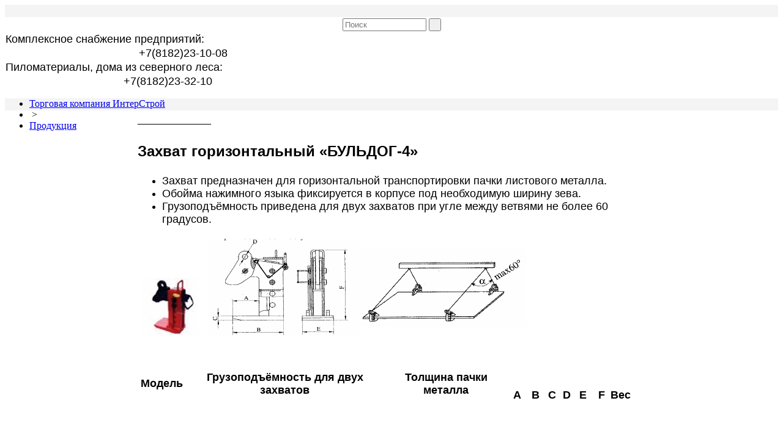

--- FILE ---
content_type: text/html; charset=UTF-8
request_url: http://interstroy-arh.ru/complex/products/9.php
body_size: 5184
content:
<!DOCTYPE html>
<html>
<head>
<link rel="shortcut icon" type="image/x-icon" href="/bitrix/templates/interstroy-pages/favicon.ico" />
<title>Продукция</title>
<meta http-equiv="Content-Type" content="text/html; charset=UTF-8" />
<meta name="robots" content="index, follow" />
<meta name="description" content="Торговая компания ИнтерСтрой" />
<link href="/bitrix/js/main/core/css/core.css?1362726442" type="text/css" rel="stylesheet" />
<link href="/bitrix/templates/interstroy-pages/components/bitrix/breadcrumb/template1/style.css?1362726442" type="text/css" rel="stylesheet" />
<link href="/bitrix/templates/interstroy-pages/components/bitrix/menu/vertical-multilevel-left/style.css?1362726442" type="text/css" rel="stylesheet" />
<link href="/bitrix/templates/interstroy-pages/components/bitrix/menu/template1/style.css?1473165776" type="text/css" rel="stylesheet" />
<link href="/bitrix/templates/interstroy-pages/styles.css?1474980674" type="text/css" rel="stylesheet" />
<link href="/bitrix/templates/interstroy-pages/template_styles.css?1474980674" type="text/css" rel="stylesheet" />
<script type="text/javascript" src="/bitrix/js/main/core/core.js?1362726442"></script>
<script type="text/javascript">BX.message({'LANGUAGE_ID':'ru','FORMAT_DATE':'DD.MM.YYYY','FORMAT_DATETIME':'DD.MM.YYYY HH:MI:SS','COOKIE_PREFIX':'BITRIX_SM','USER_ID':'','SERVER_TIME':'1768641312','SERVER_TZ_OFFSET':'10800','USER_TZ_OFFSET':'0','USER_TZ_AUTO':'Y','bitrix_sessid':'20d5b320e168912ab733b157cd6b7ed6','SITE_ID':'s1','JS_CORE_LOADING':'Загрузка...','JS_CORE_NO_DATA':'- Нет данных -','JS_CORE_WINDOW_CLOSE':'Закрыть','JS_CORE_WINDOW_EXPAND':'Развернуть','JS_CORE_WINDOW_NARROW':'Свернуть в окно','JS_CORE_WINDOW_SAVE':'Сохранить','JS_CORE_WINDOW_CANCEL':'Отменить','JS_CORE_H':'ч','JS_CORE_M':'м','JS_CORE_S':'с','JSADM_AI_HIDE_EXTRA':'Скрыть лишние','JSADM_AI_ALL_NOTIF':'Показать все','JSADM_AUTH_REQ':'Требуется авторизация!','JS_CORE_WINDOW_AUTH':'Войти'});</script>
<script type="text/javascript" src="/bitrix/js/main/core/core_ajax.js?1362726442"></script>
<script type="text/javascript" src="/bitrix/js/main/session.js?1362726442"></script>
<script type="text/javascript">
bxSession.Expand(1440, '20d5b320e168912ab733b157cd6b7ed6', false, 'a1cb9495d31e5da3c61056a12d870e83');
</script>
<script src="http://ajax.googleapis.com/ajax/libs/jquery/1.8.2/jquery.min.js"></script>
<script type="text/javascript" language="javascript" src="/bitrix/templates/interstroy-pages/jquery.caroufredsel-6.1.0-packed.js"></script>
<!--[if !IE]>
	<style type="text/css">
		#wrap {display:table;height:100%}
	</style>
<![endif]-->
<!--[if lt IE 9]>
   <script>
      document.createElement('header');
      document.createElement('nav');
      document.createElement('section');
      document.createElement('article');
      document.createElement('aside');
      document.createElement('footer');
   </script>
<![endif]-->
<script type="text/javascript">$(document).ready(function(){
$(window).scroll(function () {if ($(this).scrollTop() > 0) {$('#scroller').fadeIn();} else {$('#scroller').fadeOut();}});
$('#scroller').click(function () {$('body,html').animate({scrollTop: 0}, 400); return false;});
});</script>
<script type="text/javascript" language="javascript">
			$(function() {
				$('#foo2').carouFredSel({
					auto: true,
					prev: '#prev2',
					next: '#next2',
					mousewheel: true,
					swipe: {
						onMouse: true,
						onTouch: true
					}
				});

			});
		</script>
</head>
<body>	 
<div id="panel"></div>
 
<div id="wrap"> <header> 
    <div style="background: rgb(244, 244, 244); width: 100%; height: 20px;"></div>
   <a href="/" > 
      <div id="logotop"></div>
     </a> 		 <div class="search-form">
<form action="/search/index.php">
	<table border="0" cellspacing="0" cellpadding="2" align="center">
		<tr>
        <td align="right">            <input id="mod-search-searchword" type="text" placeholder="Поиск" name="q" value="" size="15" maxlength="50" /></td>
			<td align="center"><input class="button-poisk" name="s" type="submit" value=" " /></td>
		</tr>
	</table>
</form>
</div> 
    <table id="contacts" style="border-collapse: collapse;"> 
      <tbody> 
        <tr> <td colspan="3"> 
            <div align="left"><font color="#000000" face="Arial" size="4">Комплексное снабжение предприятий:</font></div>
           </td> </tr>
       
        <tr><td colspan="1"><font face="Arial"></font><font size="4"></font></td><td colspan="1"><font face="Arial"></font><font size="4"></font></td><td colspan="1"><font face="Arial" size="4">      +7(8182)23-10-08</font></td></tr>
       
        <tr> <td width="14" colspan="3"><font color="#000000"> 
              <div align="left"><font face="Arial" size="4">Пиломатериалы, дома из северного леса: </font> 
                <br />
               </div>
             </font></td> </tr>
       
        <tr> <td width="14"><font face="Arial"></font><font size="4"></font></td> <td width="170"></td> <td><font face="Arial" size="4"> +7(8182)23-32-10</font></td> </tr>
       </tbody>
     </table>
   
    <div style="background: rgb(244, 244, 244); width: 100%; height: 20px;"> <ul class="breadcrumb-navigation"><li><a href="/complex/" title="Торговая компания ИнтерСтрой">Торговая компания ИнтерСтрой</a></li><li><span>&nbsp;&gt;&nbsp;</span></li><li><a href="/complex/products/" title="Продукция">Продукция</a></li></ul> </div>
   </header> 
  <table class="work-area" style="border-collapse: collapse;"> 
    <tbody> 
      <tr> <td>  
<table class="inset-area"> 
  <tbody> 
    <tr> <td class="left"><script src="/bitrix/templates/interstroy-pages/components/bitrix/menu/vertical-multilevel-left/script.js?1362726442" type="text/javascript"></script>
<ul id="vertical-multilevel-menu-left">


	
	
		
							<li><a href="/complex/news" class="root-item">Новости</a></li>
			
		
	
	

	
	
		
							<li><a href="/complex/about" class="root-item">О компании</a></li>
			
		
	
	

	
	
		
							<li><a href="/complex/useful" class="root-item">Полезные статьи</a></li>
			
		
	
	

	
	
		
							<li><a href="/complex/products/varibond.php" class="root-item">Варибонд в Архангельске</a></li>
			
		
	
	

	
	
		
							<li><a href="/complex/products" class="root-item-selected">Продукция</a></li>
			
		
	
	

	
	
		
							<li><a href="/complex/partners" class="root-item">Партнёры</a></li>
			
		
	
	

	
	
		
							<li><a href="/complex/contacts" class="root-item">Контакты</a></li>
			
		
	
	

	
	
		
							<li><a href="/complex/office" class="root-item">Наша жизнь</a></li>
			
		
	
	

	
	
		
							<li><a href="/complex/vacancy" class="root-item">Вакансии</a></li>
			
		
	
	


</ul>
</td> <td class="content"> 
        <table>
          <tbody>
            <tr> <td> _______________ 
                <br />
               
                <h1><span class="anons"><font face="Arial"><strong><font size="5">Захват горизонтальный &laquo;БУЛЬДОГ-4&raquo;</font></strong></font></span></h1>
              <span class="anons">
                  <p>
                    <ul>
                      <li><span style="font-family: Arial; font-size: large;">Захват предназначен для горизонтальной транспортировки пачки листового металла. </span></li>
                    
                      <li><span style="font-family: Arial; font-size: large;">Обойма нажимного языка фиксируется в корпусе под необходимую ширину зева. </span></li>
                    
                      <li><span style="font-family: Arial; font-size: large;">Грузоподъёмность приведена для двух захватов при угле между ветвями не более 60 градусов.</span></li>
                    </ul>
                  </p>
                 
                  <p> <img style="width: 96px; height: 93px;" src="images/9/seize2.jpg" height="93" hspace="5" vspace="5" width="96"  /> <img style="width: 521px; height: 158px;" src="images/9/seize1.gif" height="158" hspace="5" vspace="5" width="521"  /> </p>
                 &nbsp; 
                  <table class="price" cellpadding="0" cellspacing="0" width="100%"> 	
                    <tbody> 		
                      <tr> 			<td> 			
                          <p align="center"> 			<font face="Arial" size="4"><strong>Модель</strong> 			</font></p>
                         			
                          <p align="center"> 			<font face="Arial" size="4">&nbsp; 			</font></p>
                         			</td> 			<td> 			
                          <p align="center"> 			<font face="Arial" size="4"><strong>Грузоподъём</strong><strong>ность для </strong><strong>двух </strong><strong>захватов</strong> 			</font></p>
                         			
                          <p align="center"> 			<font face="Arial" size="4">&nbsp; 			</font></p>
                         			</td> 			<td> 			
                          <p align="center"> 			<font face="Arial" size="4"><strong>Толщина </strong><strong>пачки </strong><strong>металла</strong> 			</font></p>
                         			
                          <p align="center"> 			<font face="Arial" size="4">&nbsp; 			</font></p>
                         			</td> 			<td> 			
                          <p align="center"> 			<font face="Arial" size="4"><strong>A</strong> 			</font></p>
                         			</td> 			<td> 			
                          <p align="center"> 			<font face="Arial" size="4"><strong>B</strong> 			</font></p>
                         			</td> 			<td> 			
                          <p align="center"> 			<font face="Arial" size="4"><strong>C</strong> 			</font></p>
                         			</td> 			<td> 			
                          <p align="center"> 			<font face="Arial" size="4"><strong>D</strong> 			</font></p>
                         			</td> 			<td> 			
                          <p align="center"> 			<font face="Arial" size="4"><strong>E</strong> 			</font></p>
                         			</td> 			<td> 			
                          <p align="center"> 			<font face="Arial" size="4"><strong>F</strong> 			</font></p>
                         			</td> 			<td> 			
                          <p align="center"> 			<font face="Arial" size="4"><strong>Вес</strong> 			</font></p>
                         			</td> 		</tr>
                     		
                      <tr> 			<td> 			
                          <p align="center"> 			<font face="Arial" size="4">&nbsp; 			</font></p>
                         			</td> 			<td> 			
                          <p align="center"><font face="Arial" size="4"> 			тн 			</font></p>
                         			</td> 			<td> 			
                          <p align="center"><font face="Arial" size="4"> 			мм 			</font></p>
                         			</td> 			<td> 			
                          <p align="center"><font face="Arial" size="4"> 			мм 			</font></p>
                         			</td> 			<td> 			
                          <p align="center"><font face="Arial" size="4"> 			мм 			</font></p>
                         			</td> 			<td> 			
                          <p align="center"><font face="Arial" size="4"> 			мм 			</font></p>
                         			</td> 			<td> 			
                          <p align="center"><font face="Arial" size="4"> 			мм 			</font></p>
                         			</td> 			<td> 			
                          <p align="center"><font face="Arial" size="4"> 			мм 			</font></p>
                         			</td> 			<td> 			
                          <p align="center"><font face="Arial" size="4"> 			мм 			</font></p>
                         			</td> 			<td> 			
                          <p align="center"><font face="Arial" size="4"> 			кг 			</font></p>
                         			</td> 		</tr>
                     		
                      <tr> 			<td> 			
                          <p align="center"><font face="Arial" size="4"> 			DHQK-3.0 			</font></p>
                         			</td> 			<td> 			
                          <p align="center"><font face="Arial" size="4"> 			3 			</font></p>
                         			</td> 			<td> 			
                          <p align="center"><font face="Arial" size="4"> 			20~160 			</font></p>
                         			</td> 			<td> 			
                          <p align="center"><font face="Arial" size="4"> 			166 			</font></p>
                         			</td> 			<td> 			
                          <p align="center"><font face="Arial" size="4"> 			270 			</font></p>
                         			</td> 			<td> 			
                          <p align="center"><font face="Arial" size="4"> 			26 			</font></p>
                         			</td> 			<td> 			
                          <p align="center"><font face="Arial" size="4"> 			30 			</font></p>
                         			</td> 			<td> 			
                          <p align="center"><font face="Arial" size="4"> 			160 			</font></p>
                         			</td> 			<td> 			
                          <p align="center"><font face="Arial" size="4"> 			340 			</font></p>
                         			</td> 			<td> 			
                          <p align="center"><font face="Arial" size="4"> 			18 			</font></p>
                         			</td> 		</tr>
                     		
                      <tr> 			<td> 			
                          <p align="center"><font face="Arial" size="4"> 			DHQK-4.5 			</font></p>
                         			</td> 			<td> 			
                          <p align="center"><font face="Arial" size="4"> 			4,5 			</font></p>
                         			</td> 			<td> 			
                          <p align="center"><font face="Arial" size="4"> 			40~240 			</font></p>
                         			</td> 			<td> 			
                          <p align="center"><font face="Arial" size="4"> 			179 			</font></p>
                         			</td> 			<td> 			
                          <p align="center"><font face="Arial" size="4"> 			296 			</font></p>
                         			</td> 			<td> 			
                          <p align="center"><font face="Arial" size="4"> 			26 			</font></p>
                         			</td> 			<td> 			
                          <p align="center"><font face="Arial" size="4"> 			33 			</font></p>
                         			</td> 			<td> 			
                          <p align="center"><font face="Arial" size="4"> 			157 			</font></p>
                         			</td> 			<td> 			
                          <p align="center"><font face="Arial" size="4"> 			475 			</font></p>
                         			</td> 			<td> 			
                          <p align="center"><font face="Arial" size="4"> 			29 			</font></p>
                         			</td> 		</tr>
                     	</tbody>
                   </table>
                 </span></td> </tr>
           
            <tr> <td> _______________ 
                <br />
               <span class="anons"> <strong><font face="Arial" size="5">Захват горизонтальный с возможностью поворота «БУЛЬДОГ-5»</font></strong> 	
                  <p> <img style="width: 609px; height: 305px;" src="images/9/seize3.jpg" height="305" hspace="5" vspace="5" width="609"  /> </p>
                 &nbsp; 
                  <table class="price" cellpadding="0" cellspacing="0" width="100%"> 	
                    <tbody> 		
                      <tr> 			<td> 			
                          <p align="center"> 			<font face="Arial" size="4"><strong>Модель</strong> 			</font></p>
                         			</td> 			<td> 			
                          <p align="center"> 			<font face="Arial" size="4"><strong>Грузоподъём</strong><strong>ность одного </strong><strong>захвата</strong> 			</font></p>
                         			</td> 			<td> 			
                          <p align="center"> 			<font face="Arial" size="4"><strong>Ширина </strong><strong>зева</strong> 			</font></p>
                         			</td> 			<td> 			
                          <p align="center"> 			<font face="Arial" size="4"><strong>A</strong> 			</font></p>
                         			</td> 			<td> 			
                          <p align="center"> 			<font face="Arial" size="4"><strong>B</strong> 			</font></p>
                         			</td> 			<td> 			
                          <p align="center"> 			<font face="Arial" size="4"><strong>C</strong> 			</font></p>
                         			</td> 			<td> 			
                          <p align="center"> 			<font face="Arial" size="4"><strong>D</strong> 			</font></p>
                         			</td> 			<td> 			
                          <p align="center"> 			<font face="Arial" size="4"><strong>E</strong> 			</font></p>
                         			</td> 			<td> 			
                          <p align="center"> 			<font face="Arial" size="4"><strong>Н</strong> 			</font></p>
                         			</td> 			<td> 			
                          <p align="center"> 			<font face="Arial" size="4"><strong>Вес</strong> 			</font></p>
                         			</td> 		</tr>
                     		
                      <tr> 			<td valign="top"> 			
                          <p align="center"> 			<font face="Arial" size="4">&nbsp; 			</font></p>
                         			</td> 			<td valign="top"> 			
                          <p align="center"><font face="Arial" size="4"> 			тн 			</font></p>
                         			</td> 			<td valign="top"> 			
                          <p align="center"><font face="Arial" size="4"> 			мм 			</font></p>
                         			</td> 			<td valign="top"> 			
                          <p align="center"><font face="Arial" size="4"> 			мм 			</font></p>
                         			</td> 			<td valign="top"> 			
                          <p align="center"><font face="Arial" size="4"> 			мм 			</font></p>
                         			</td> 			<td valign="top"> 			
                          <p align="center"><font face="Arial" size="4"> 			мм 			</font></p>
                         			</td> 			<td valign="top"> 			
                          <p align="center"><font face="Arial" size="4"> 			мм 			</font></p>
                         			</td> 			<td valign="top"> 			
                          <p align="center"><font face="Arial" size="4"> 			мм 			</font></p>
                         			</td> 			<td valign="top"> 			
                          <p align="center"><font face="Arial" size="4"> 			мм 			</font></p>
                         			</td> 			<td valign="top"> 			
                          <p align="center"><font face="Arial" size="4"> 			кг 			</font></p>
                         			</td> 		</tr>
                     		
                      <tr> 			<td valign="top"> 			
                          <p align="center"><font face="Arial" size="4"> 			FQ-1.0 			</font></p>
                         			</td> 			<td valign="top"> 			
                          <p align="center"><font face="Arial" size="4"> 			1,0 			</font></p>
                         			</td> 			<td valign="top"> 			
                          <p align="center"><font face="Arial" size="4"> 			0~15 			</font></p>
                         			</td> 			<td valign="top"> 			
                          <p align="center"><font face="Arial" size="4"> 			65 			</font></p>
                         			</td> 			<td valign="top"> 			
                          <p align="center"><font face="Arial" size="4"> 			53 			</font></p>
                         			</td> 			<td valign="top"> 			
                          <p align="center"><font face="Arial" size="4"> 			127 			</font></p>
                         			</td> 			<td valign="top"> 			
                          <p align="center"><font face="Arial" size="4"> 			23 			</font></p>
                         			</td> 			<td valign="top"> 			
                          <p align="center"><font face="Arial" size="4"> 			52 			</font></p>
                         			</td> 			<td valign="top"> 			
                          <p align="center"><font face="Arial" size="4"> 			220 			</font></p>
                         			</td> 			<td valign="top"> 			
                          <p align="center"><font face="Arial" size="4"> 			4 			</font></p>
                         			</td> 		</tr>
                     		
                      <tr> 			<td valign="top"> 			
                          <p align="center"><font face="Arial" size="4"> 			FQ-2.0 			</font></p>
                         			</td> 			<td valign="top"> 			
                          <p align="center"><font face="Arial" size="4"> 			2,0 			</font></p>
                         			</td> 			<td valign="top"> 			
                          <p align="center"><font face="Arial" size="4"> 			0~25 			</font></p>
                         			</td> 			<td valign="top"> 			
                          <p align="center"><font face="Arial" size="4"> 			72 			</font></p>
                         			</td> 			<td valign="top"> 			
                          <p align="center"><font face="Arial" size="4"> 			60 			</font></p>
                         			</td> 			<td valign="top"> 			
                          <p align="center"><font face="Arial" size="4"> 			140 			</font></p>
                         			</td> 			<td valign="top"> 			
                          <p align="center"><font face="Arial" size="4"> 			28 			</font></p>
                         			</td> 			<td valign="top"> 			
                          <p align="center"><font face="Arial" size="4"> 			52 			</font></p>
                         			</td> 			<td valign="top"> 			
                          <p align="center"><font face="Arial" size="4"> 			245 			</font></p>
                         			</td> 			<td valign="top"> 			
                          <p align="center"><font face="Arial" size="4"> 			7 			</font></p>
                         			</td> 		</tr>
                     		
                      <tr> 			<td valign="top"> 			
                          <p align="center"><font face="Arial" size="4"> 			FQ-3.0 			</font></p>
                         			</td> 			<td valign="top"> 			
                          <p align="center"><font face="Arial" size="4"> 			3,0 			</font></p>
                         			</td> 			<td valign="top"> 			
                          <p align="center"><font face="Arial" size="4"> 			0~40 			</font></p>
                         			</td> 			<td valign="top"> 			
                          <p align="center"><font face="Arial" size="4"> 			71 			</font></p>
                         			</td> 			<td valign="top"> 			
                          <p align="center"><font face="Arial" size="4"> 			62 			</font></p>
                         			</td> 			<td valign="top"> 			
                          <p align="center"><font face="Arial" size="4"> 			145 			</font></p>
                         			</td> 			<td valign="top"> 			
                          <p align="center"><font face="Arial" size="4"> 			33 			</font></p>
                         			</td> 			<td valign="top"> 			
                          <p align="center"><font face="Arial" size="4"> 			59 			</font></p>
                         			</td> 			<td valign="top"> 			
                          <p align="center"><font face="Arial" size="4"> 			280 			</font></p>
                         			</td> 			<td valign="top"> 			
                          <p align="center"><font face="Arial" size="4"> 			10 			</font></p>
                         			</td> 		</tr>
                     		
                      <tr> 			<td valign="top"> 			
                          <p align="center"><font face="Arial" size="4"> 			FQ-5.0 			</font></p>
                         			</td> 			<td valign="top"> 			
                          <p align="center"><font face="Arial" size="4"> 			5,0 			</font></p>
                         			</td> 			<td valign="top"> 			
                          <p align="center"><font face="Arial" size="4"> 			20~80 			</font></p>
                         			</td> 			<td valign="top"> 			
                          <p align="center"><font face="Arial" size="4"> 			98 			</font></p>
                         			</td> 			<td valign="top"> 			
                          <p align="center"><font face="Arial" size="4"> 			82 			</font></p>
                         			</td> 			<td valign="top"> 			
                          <p align="center"><font face="Arial" size="4"> 			193 			</font></p>
                         			</td> 			<td valign="top"> 			
                          <p align="center"><font face="Arial" size="4"> 			33 			</font></p>
                         			</td> 			<td valign="top"> 			
                          <p align="center"><font face="Arial" size="4"> 			82 			</font></p>
                         			</td> 			<td valign="top"> 			
                          <p align="center"><font face="Arial" size="4"> 			380 			</font></p>
                         			</td> 			<td valign="top"> 			
                          <p align="center"><font face="Arial" size="4"> 			19 			</font></p>
                         			</td> 		</tr>
                     	</tbody>
                   </table>
                 </span></td> </tr>
           </tbody>
         </table>
       </td> </tr>
   </tbody>
 </table>
 ﻿ </td> <td class="right">
<ul class="left-menu">

			<li class="item-0"><a href="/complex/about" class="selected"><div id="image-0"></div>Комплексное снабжение</a></li>
		
			<li class="item-1"><a href="/mebel/about"><div id="image-1"></div>Евродрова, брикеты</a></li>
		
			<li class="item-2"><a href="/srub/about"><div id="image-2"></div>Срубы</a></li>
		
			<li class="item-3"><a href="/pilomat/about"><div id="image-3"></div>Вагонка, доска пола, погонаж</a></li>
		

</ul>
</td> </tr>
     </tbody>
   </table>
 </div>
 <footer> OOO &laquo;ИнтерСтрой&raquo; 2006-2016  
  <br />
 Все права защищены </footer> 
<div class="b-top" id="scroller" style="display: none;"><span class="b-top-but">наверх</span></div>
 
<!-- Yandex.Metrika counter -->
 
<script type="text/javascript">(function (d, w, c) { (w[c] = w[c] || []).push(function() { try { w.yaCounter20639926 = new Ya.Metrika({id:20639926, webvisor:true, clickmap:true, trackLinks:true, accurateTrackBounce:true}); } catch(e) { } }); var n = d.getElementsByTagName("script")[0], s = d.createElement("script"), f = function () { n.parentNode.insertBefore(s, n); }; s.type = "text/javascript"; s.async = true; s.src = (d.location.protocol == "https:" ? "https:" : "http:") + "//mc.yandex.ru/metrika/watch.js"; if (w.opera == "[object Opera]") { d.addEventListener("DOMContentLoaded", f, false); } else { f(); } })(document, window, "yandex_metrika_callbacks");</script>
 <noscript> 
  <div><img src="//mc.yandex.ru/watch/20639926" style="position:absolute; left:-9999px;"  /></div>
 </noscript> 
<!-- /Yandex.Metrika counter -->
 
<script>
  (function(i,s,o,g,r,a,m){i['GoogleAnalyticsObject']=r;i[r]=i[r]||function(){
  (i[r].q=i[r].q||[]).push(arguments)},i[r].l=1*new Date();a=s.createElement(o),
  m=s.getElementsByTagName(o)[0];a.async=1;a.src=g;m.parentNode.insertBefore(a,m)
  })(window,document,'script','//www.google-analytics.com/analytics.js','ga');

  ga('create', 'UA-54744781-1', 'auto');
  ga('send', 'pageview');

</script>
 
<!-- Rating@Mail.ru counter -->
 
<script type="text/javascript">
var _tmr = window._tmr || (window._tmr = []);
_tmr.push({id: "2589560", type: "pageView", start: (new Date()).getTime()});
(function (d, w, id) {
  if (d.getElementById(id)) return;
  var ts = d.createElement("script"); ts.type = "text/javascript"; ts.async = true; ts.id = id;
  ts.src = (d.location.protocol == "https:" ? "https:" : "http:") + "//top-fwz1.mail.ru/js/code.js";
  var f = function () {var s = d.getElementsByTagName("script")[0]; s.parentNode.insertBefore(ts, s);};
  if (w.opera == "[object Opera]") { d.addEventListener("DOMContentLoaded", f, false); } else { f(); }
})(document, window, "topmailru-code");
</script>
 <noscript> 
  <div style="left: -10000px; position: absolute;"> <img src="//top-fwz1.mail.ru/counter?id=2589560;js=na" style="border:0;" height="1" width="1" alt="Рейтинг@Mail.ru"  /> </div>
 </noscript> 
<!-- //Rating@Mail.ru counter -->
 
<!-- Rating@Mail.ru logo -->
 <a href="http://top.mail.ru/jump?from=2589560" > <img src="//top-fwz1.mail.ru/counter?id=2589560;t=341;l=1" style="border:0;" height="18" width="88" alt="Рейтинг@Mail.ru"  /></a> 
<!-- //Rating@Mail.ru logo -->
 </body>
</html>